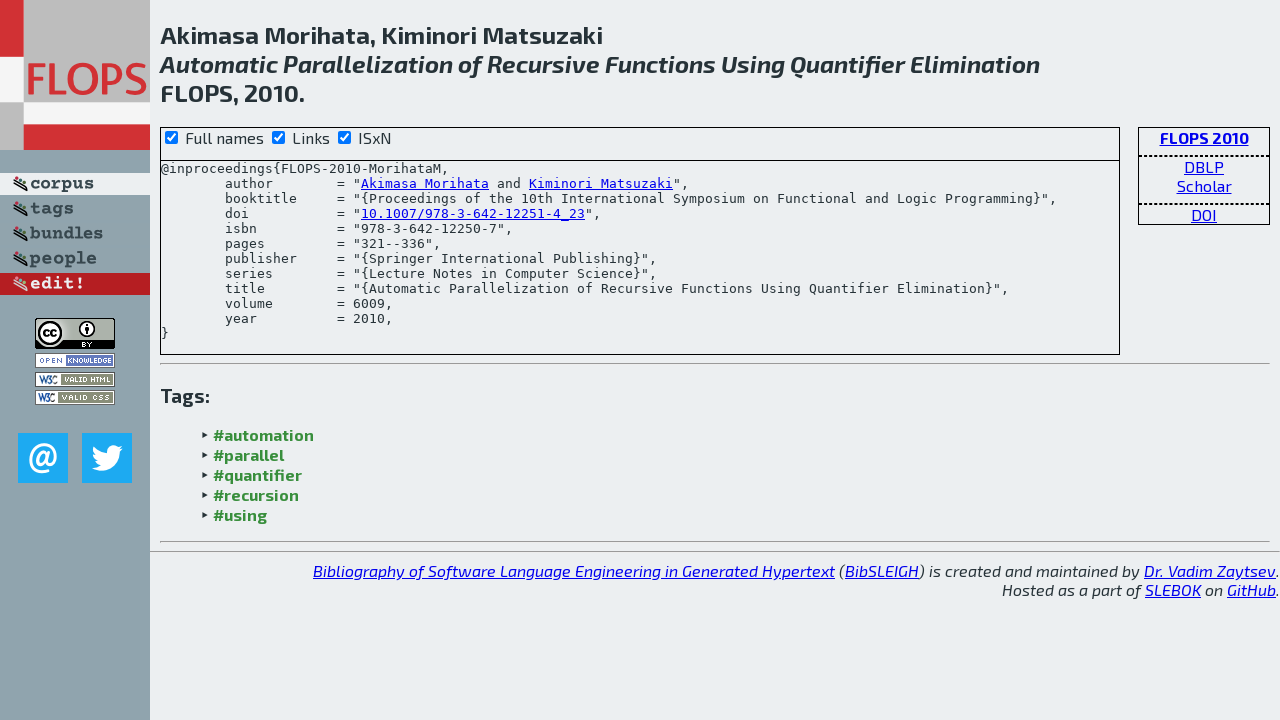

--- FILE ---
content_type: text/html; charset=utf-8
request_url: http://bibtex.github.io/FLOPS-2010-MorihataM.html
body_size: 1996
content:
<!DOCTYPE html>
<html>
<head>
	<meta http-equiv="Content-Type" content="text/html; charset=UTF-8"/>
	<meta name="keywords" content="software linguistics, software language engineering, book of knowledge, glossary, academic publications, scientific research, open knowledge, open science"/>
	<title>BibSLEIGH — Automatic Parallelization of Recursive Functions Using Quantifier Elimination</title>
	<link href="stuff/bib.css" rel="stylesheet" type="text/css"/>
	<link href='http://fonts.googleapis.com/css?family=Exo+2:400,700,400italic,700italic' rel='stylesheet' type='text/css'>
	<script src="stuff/jquery.min.js" type="text/javascript"></script>
</head>
<body>
<div class="left">
	<a href="index.html"><img src="stuff/flops.png" alt="Automatic Parallelization of Recursive Functions Using Quantifier Elimination" title="Automatic Parallelization of Recursive Functions Using Quantifier Elimination" class="pad"/></a>

	<div class="pad">
		<a href="index.html"><img src="stuff/a-corpus.png" alt="BibSLEIGH corpus" title="All papers in the corpus"/></a><br/>
		<a href="tag/index.html"><img src="stuff/p-tags.png" alt="BibSLEIGH tags" title="All known tags"/></a><br/>
		<a href="bundle/index.html"><img src="stuff/p-bundles.png" alt="BibSLEIGH bundles" title="All selected bundles"/></a><br/>
		<a href="person/index.html"><img src="stuff/p-people.png" alt="BibSLEIGH people" title="All contributors"/></a><br/>
<a href="https://github.com/slebok/bibsleigh/edit/master/corpus/FP\2010\FLOPS-2010\FLOPS-2010-MorihataM.json"><img src="stuff/edit.png" alt="EDIT!" title="EDIT!"/></a>
	</div>
	<a href="http://creativecommons.org/licenses/by/4.0/" title="CC-BY"><img src="stuff/cc-by.png" alt="CC-BY"/></a><br/>
	<a href="http://opendatacommons.org/licenses/by/summary/" title="Open Knowledge"><img src="stuff/open-knowledge.png" alt="Open Knowledge" /></a><br/>
	<a href="http://validator.w3.org/check/referer" title="XHTML 1.0 W3C Rec"><img src="stuff/xhtml.png" alt="XHTML 1.0 W3C Rec" /></a><br/>
	<a href="http://jigsaw.w3.org/css-validator/check/referer" title="CSS 2.1 W3C CanRec"><img src="stuff/css.png" alt="CSS 2.1 W3C CanRec" class="pad" /></a><br/>
	<div class="sm">
		<a href="mailto:vadim@grammarware.net"><img src="stuff/email.png" alt="email" title="Complain!" /></a>
		<a href="https://twitter.com/intent/tweet?screen_name=grammarware"><img src="stuff/twitter.png" alt="twitter" title="Mention!" /></a>
	</div>

</div>
<div class="main">
<h2>Akimasa Morihata, Kiminori Matsuzaki<br/><em><a href="word/automat.html">Automatic</a> <a href="word/parallel.html">Parallelization</a> of <a href="word/recurs.html">Recursive</a> <a href="word/function.html">Functions</a> <a href="word/use.html">Using</a> <a href="word/quantifi.html">Quantifier</a> <a href="word/elimin.html">Elimination</a></em><br/>FLOPS, 2010.</h2>
<div class="rbox">
<strong><a href="FLOPS-2010.html">FLOPS 2010</a></strong><hr/><a href="http://dblp.org/rec/html/conf/flops/MorihataM10">DBLP</a><br/>
<a href="https://scholar.google.com/scholar?q=%22Automatic+Parallelization+of+Recursive+Functions+Using+Quantifier+Elimination%22">Scholar</a><hr/><a href="http://dx.doi.org/10.1007/978-3-642-12251-4_23">DOI</a>
</div>
<div class="pre"><form action="#">
	<input type="checkbox" checked="checked" onClick="$('#booktitle').text(this.checked?'Proceedings of the 10th International Symposium on Functional and Logic Programming':'FLOPS');$('#series').text(this.checked?'Lecture Notes in Computer Science':'LNCS');$('#publisher').text(this.checked?'Springer International Publishing':'Springer');"/> Full names
	<input type="checkbox" checked="checked" onClick="(this.checked)?$('.uri').show():$('.uri').hide();"/> Links
	<input type="checkbox" checked="checked" onClick="(this.checked)?$('#isbn').show():$('#isbn').hide();"/> ISxN
	</form><pre>@inproceedings{FLOPS-2010-MorihataM,
	author        = "<a href="person/Akimasa_Morihata.html">Akimasa Morihata</a> and <a href="person/Kiminori_Matsuzaki.html">Kiminori Matsuzaki</a>",
	booktitle     = "{<span id="booktitle">Proceedings of the 10th International Symposium on Functional and Logic Programming</span>}",
<span class="uri">	doi           = "<a href="http://dx.doi.org/10.1007/978-3-642-12251-4_23">10.1007/978-3-642-12251-4_23</a>",
</span><span id="isbn">	isbn          = "978-3-642-12250-7",
</span>	pages         = "321--336",
	publisher     = "{<span id="publisher">Springer International Publishing</span>}",
	series        = "{<span id="series">Lecture Notes in Computer Science</span>}",
	title         = "{Automatic Parallelization of Recursive Functions Using Quantifier Elimination}",
	volume        = 6009,
	year          = 2010,
}</pre>
</div>
<hr/>
<h3>Tags:</h3><ul class="tri"><li class="tag"><a href="tag/automation.html">#automation</a></li>
<li class="tag"><a href="tag/parallel.html">#parallel</a></li>
<li class="tag"><a href="tag/quantifier.html">#quantifier</a></li>
<li class="tag"><a href="tag/recursion.html">#recursion</a></li>
<li class="tag"><a href="tag/using.html">#using</a></li></ul><hr/>
</div>
<hr style="clear:both"/>
<div class="last">
	<em>
		<a href="http://bibtex.github.io">Bibliography of Software Language Engineering in Generated Hypertext</a>
		(<a href="http://github.com/slebok/bibsleigh">BibSLEIGH</a>) is
		created and maintained by <a href="http://grammarware.github.io/">Dr. Vadim Zaytsev</a>.<br/>
		Hosted as a part of <a href="http://slebok.github.io/">SLEBOK</a> on <a href="http://www.github.com/">GitHub</a>.
	</em>
</div>
</body>
</html>